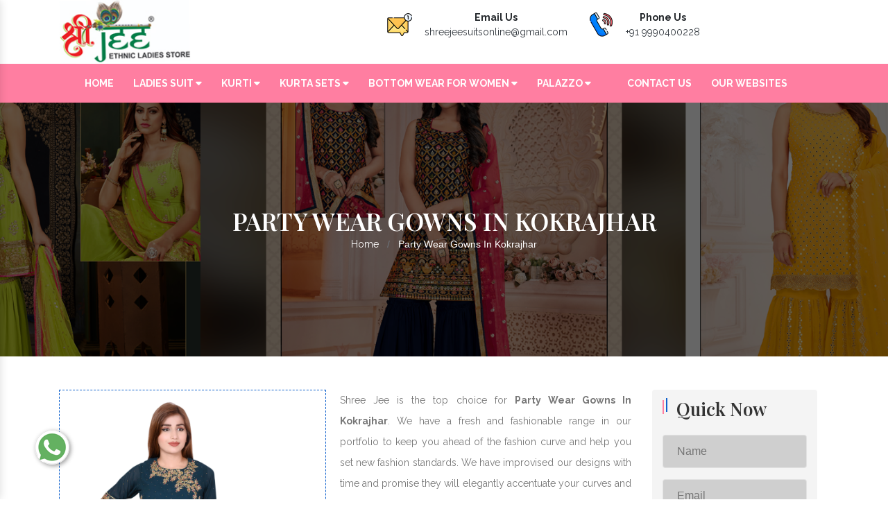

--- FILE ---
content_type: text/html; charset=UTF-8
request_url: https://www.shreejeesuits.co.in/kokrajhar/party-wear-gowns.html
body_size: 9608
content:
<!doctype html>
<html lang="en">
  <head>
  
    <meta charset="utf-8">
    <meta name="viewport"
      content="width=device-width, initial-scale=1, shrink-to-fit=no">

    <title>Party Wear Gowns In Kokrajhar, Kokrajhar Manufacturers</title>
    <meta name="description"
      content="Buy Party Wear Gowns In Kokrajhar From leading Ladies Party Wear Gowns Manufacturers In Kokrajhar, Suppliers Exporters - Shree Jee">
    <meta name="keywords"
      content="Buy Party Wear Gowns In Kokrajhar, Party Wear Gowns Manufacturers In Kokrajhar, Ladies Party Wear Gowns Suppliers In Kokrajhar, Women Party Wear Gowns In Kokrajhar">
    <meta name="author" content="Shree Jee">
  
    <meta name="distribution" content="global">
    <meta name="language" content="English">
    <meta name="rating" content="general">
    <meta name="ROBOTS" content="index, follow">
    <meta name="revisit-after" content="Daily">
    <meta name="googlebot" content="index, follow">
    <meta name="bingbot" content="index, follow">
  
    <link rel="stylesheet" href="https://www.shreejeesuits.co.in/public/abc/webroot/css/bootstrap.min.css">
    <link rel="stylesheet" href="https://www.shreejeesuits.co.in/public/abc/webroot/style.css">
    <link rel="stylesheet" href="https://www.shreejeesuits.co.in/public/abc/webroot/css/all.min.css">
    <link rel="stylesheet" href="https://www.shreejeesuits.co.in/public/abc/webroot/css/owl.carousel.css">
    <link rel="stylesheet" href="https://www.shreejeesuits.co.in/public/abc/webroot/css/font-awesome.min.css">
    <link rel="stylesheet" href="https://www.shreejeesuits.co.in/public/abc/webroot/css/jquery.fancybox.min.css">
    <link rel="stylesheet" href="https://www.shreejeesuits.co.in/public/abc/webroot/css/ma5-menu.min.css">
    <link rel="stylesheet" href="https://www.shreejeesuits.co.in/public/abc/webroot/css/responsive.css">
    <link rel="stylesheet" href="https://www.shreejeesuits.co.in/public/abc/webroot/css/ResponsiveAccordianMenu.css">
    <link rel="stylesheet" href="https://webclickindia.in/smtp/css/mail.css">

    <link rel="stylesheet"
      href="https://cdnjs.cloudflare.com/ajax/libs/font-awesome/6.1.1/css/all.min.css"
      integrity="sha512-KfkfwYDsLkIlwQp6LFnl8zNdLGxu9YAA1QvwINks4PhcElQSvqcyVLLD9aMhXd13uQjoXtEKNosOWaZqXgel0g=="
      crossorigin="anonymous" referrerpolicy="no-referrer" />
    <link rel="shortcut icon" type="image/x-icon" href="https://www.shreejeesuits.co.in/public/abc/webroot/img/favicon.ico">
    <!-- Global site tag (gtag.js) - Google Analytics -->
    <script async
      src="https://www.googletagmanager.com/gtag/js?id=G-JJ603MKSJ3"></script>
    <script>
window.dataLayer = window.dataLayer || [];
function gtag(){dataLayer.push(arguments);}
gtag('js', new Date());
gtag('config', 'G-JJ603MKSJ3');
</script>
  </head>
  <body>
    <main> <section class="sticky">
        <div class="container">
          <div class="row">
            <div
              class="col-xl-3 col-lg-3 col-md-3 col-sm-12 col-xs-12 logo-side">
              <a href="https://www.shreejeesuits.co.in/"><img src="https://www.shreejeesuits.co.in/public/abc/webroot/img/shree-jee-logo.jpg" class="w-75" alt title></a>
            </div>
            <div
              class="col-xl-9 col-lg-9 col-md-9 col-sm-12 col-xs-12 top-header">

              <ul>
                <li class="list-inline-item mr-4">
                  <div class="media">
                    <img class="mr-3" src="https://www.shreejeesuits.co.in/public/abc/webroot/img/mail-us.png" alt title>
                    <div class="media-body">
                      <span class="mt-0 d-block  font-weight-bold">Email
                        Us</span>
                      <a href="mailto:shreejeesuitsonline@gmail.com"
                        class="text-dark">shreejeesuitsonline@gmail.com</a>
                    </div>
                  </div>
                </li>

                <li class="list-inline-item">
                  <div class="media">
                    <img class="mr-3" src="https://www.shreejeesuits.co.in/public/abc/webroot/img/call-us.png" alt title>
                    <div class="media-body">
                      <span class="mt-0 d-block font-weight-bold">Phone
                        Us</span>
                      <a href="tel:+91 9990400228" class="text-dark hk-hide">+91
                        9990400228</a>
                    </div>
                  </div>
                </li>
              </ul>
            </div>
          </div>
        </div>
      </section>
      <!-- Header -->
     <header class="header header-wide-topbar header-sticky py-3">
        <div class="header-bottom">
          <div class="container wide">
            <div class="header-bottom-container">
              <div class="header-bottom-navigation">
                <div class="site-main-nav d-none d-lg-block">
                  <nav class="site-nav center-menu">
                    <ul>
                      <li class="menu-item-has-children mr-4"><a
                          href="https://www.shreejeesuits.co.in/"
                          title="Home">Home</a></li>
                      <li class="menu-item-has-children mr-4 "> <a
                          href="https://www.shreejeesuits.co.in/kokrajhar/ladies-suit.html"> Ladies Suit
                          <i class="fas fa-sort-down"></i>
                        </a>
                        <ul class="sub-menu single-column-menu single-column-has-children height_scroll">
                                                                                                                                                      <li><a href="https://www.shreejeesuits.co.in/kokrajhar/unstitched-ladies-suit.html"> <i class="fas fa-caret-right"></i> Unstitched Ladies Suit</a></li>
                                                                                                                          <li><a href="https://www.shreejeesuits.co.in/kokrajhar/anarkali-suit.html"> <i class="fas fa-caret-right"></i> Anarkali Suit</a></li>
                                                                                                                          <li><a href="https://www.shreejeesuits.co.in/kokrajhar/cotton-salwar-suit.html"> <i class="fas fa-caret-right"></i> Cotton Salwar Suit</a></li>
                                                                                                                          <li><a href="https://www.shreejeesuits.co.in/kokrajhar/chanderi-salwar-suit.html"> <i class="fas fa-caret-right"></i> Chanderi Salwar Suit</a></li>
                                                                                                                          <li><a href="https://www.shreejeesuits.co.in/kokrajhar/muslin-salwar-suit.html"> <i class="fas fa-caret-right"></i> Muslin Salwar Suit</a></li>
                                                                                                                          <li><a href="https://www.shreejeesuits.co.in/kokrajhar/embroidered-salwar-suit.html"> <i class="fas fa-caret-right"></i> Embroidered Salwar Suit</a></li>
                                                                                                                                                                                    <li><a href="https://www.shreejeesuits.co.in/kokrajhar/handwork-salwar-suit.html"> <i class="fas fa-caret-right"></i> Handwork Salwar Suit</a></li>
                                                                                                                                                                                                                                              <li><a href="https://www.shreejeesuits.co.in/kokrajhar/flex-salwar-suit.html"> <i class="fas fa-caret-right"></i> Flex Salwar Suit</a></li>
                                                                                                                          <li><a href="https://www.shreejeesuits.co.in/kokrajhar/indigo-salwar-suit.html"> <i class="fas fa-caret-right"></i> Indigo Salwar Suit</a></li>
                                                                                                                          <li><a href="https://www.shreejeesuits.co.in/kokrajhar/dabu-print-salwar-suit.html"> <i class="fas fa-caret-right"></i> Dabu Print Salwar Suit</a></li>
                                                                                                                                                                                    <li><a href="https://www.shreejeesuits.co.in/kokrajhar/cambric-salwar-suit.html"> <i class="fas fa-caret-right"></i> Cambric Salwar Suit</a></li>
                                                                                                                                                                                                                                              <li><a href="https://www.shreejeesuits.co.in/kokrajhar/handloom-salwar-suit.html"> <i class="fas fa-caret-right"></i> Handloom Salwar Suit</a></li>
                                                                                                                                                                                                                                              <li><a href="https://www.shreejeesuits.co.in/kokrajhar/unstitched-churidar-material.html"> <i class="fas fa-caret-right"></i> Unstitched Churidar Material</a></li>
                                                                                                                                                                                    <li><a href="https://www.shreejeesuits.co.in/kokrajhar/ladies-dress-material.html"> <i class="fas fa-caret-right"></i> Ladies Dress Material</a></li>
                                                                                                                                                                                                                                              <li><a href="https://www.shreejeesuits.co.in/kokrajhar/suits-for-women.html"> <i class="fas fa-caret-right"></i> Suits For Women</a></li>
                                                                                                                          <li><a href="https://www.shreejeesuits.co.in/kokrajhar/salwar-suits-online.html"> <i class="fas fa-caret-right"></i> Salwar Suits Online</a></li>
                                                                                                                          <li><a href="https://www.shreejeesuits.co.in/kokrajhar/peplum-sharara-dupatta-set.html"> <i class="fas fa-caret-right"></i> Peplum Sharara Dupatta Set</a></li>
                                                                                                                          <li><a href="https://www.shreejeesuits.co.in/kokrajhar/indian-sets.html"> <i class="fas fa-caret-right"></i> Indian Sets</a></li>
                                                                                                                          <li><a href="https://www.shreejeesuits.co.in/kokrajhar/ethnic-wear-for-women.html"> <i class="fas fa-caret-right"></i> Ethnic Wear For Women</a></li>
                                                                                                                                                                                    <li><a href="https://www.shreejeesuits.co.in/kokrajhar/churidar-set.html"> <i class="fas fa-caret-right"></i> Churidar Set</a></li>
                                                                                                                                                                                                                                                                                                                                                                                                                                                                                                                                                                                                                                                                                                                                                                                                                                                                                                                                                                                                                                                                                                                                                                                                                                                                                                                                                                                                                                                                                                                                                                                                                                                                                                                                                                                                                                                                                                                                      <li><a href="https://www.shreejeesuits.co.in/kokrajhar/ladies-designer-gowns.html"> <i class="fas fa-caret-right"></i> Ladies Designer Gowns</a></li>
                                                                                                                                                                                                                                                                                                                                                                  <li><a href="https://www.shreejeesuits.co.in/kokrajhar/ladies-designer-lehenga.html"> <i class="fas fa-caret-right"></i> Ladies Designer Lehenga</a></li>
                                                                                                                                                                                    <li><a href="https://www.shreejeesuits.co.in/kokrajhar/ladies-designer-party-wear-gown.html"> <i class="fas fa-caret-right"></i> Ladies Designer Party Wear Gown</a></li>
                                                                                                                                                                                    <li><a href="https://www.shreejeesuits.co.in/kokrajhar/ladies-designer-sharara-suit.html"> <i class="fas fa-caret-right"></i> Ladies Designer Sharara Suit</a></li>
                                                                                                                          <li><a href="https://www.shreejeesuits.co.in/kokrajhar/ladies-designer-suit.html"> <i class="fas fa-caret-right"></i> Ladies Designer Suit</a></li>
                                                                                                                          <li><a href="https://www.shreejeesuits.co.in/kokrajhar/ladies-ethnic-suit.html"> <i class="fas fa-caret-right"></i> Ladies Ethnic Suit</a></li>
                                                                                                                                                                                    <li><a href="https://www.shreejeesuits.co.in/kokrajhar/plus-size-clothing.html"> <i class="fas fa-caret-right"></i> Plus Size Clothing</a></li>
                                                                                                                          <li><a href="https://www.shreejeesuits.co.in/kokrajhar/ladies-fancy-frocks.html"> <i class="fas fa-caret-right"></i> Ladies Fancy Frocks</a></li>
                                                                                                                          <li><a href="https://www.shreejeesuits.co.in/kokrajhar/ladies-frock-suit.html"> <i class="fas fa-caret-right"></i> Ladies Frock Suit</a></li>
                                                                                                                                                                                    <li><a href="https://www.shreejeesuits.co.in/kokrajhar/ladies-gown.html"> <i class="fas fa-caret-right"></i> Ladies Gown</a></li>
                                                                                                                          <li><a href="https://www.shreejeesuits.co.in/kokrajhar/ladies-gown-dress.html"> <i class="fas fa-caret-right"></i> Ladies Gown Dress</a></li>
                                                                                                                          <li><a href="https://www.shreejeesuits.co.in/kokrajhar/ladies-gown-suit.html"> <i class="fas fa-caret-right"></i> Ladies Gown Suit</a></li>
                                                                                                                          <li><a href="https://www.shreejeesuits.co.in/kokrajhar/ladies-lehenga-choli.html"> <i class="fas fa-caret-right"></i> Ladies Lehenga Choli</a></li>
                                                                                                                          <li><a href="https://www.shreejeesuits.co.in/kokrajhar/ladies-long-gown.html"> <i class="fas fa-caret-right"></i> Ladies long gown</a></li>
                                                                                                                          <li><a href="https://www.shreejeesuits.co.in/kokrajhar/ladies-palazzo-suit.html"> <i class="fas fa-caret-right"></i> Ladies Palazzo Suit</a></li>
                                                                                                                                                                                    <li><a href="https://www.shreejeesuits.co.in/kokrajhar/ladies-party-wear-gown.html"> <i class="fas fa-caret-right"></i> Ladies Party Wear Gown</a></li>
                                                                                                                          <li><a href="https://www.shreejeesuits.co.in/kokrajhar/ladies-peplum-top.html"> <i class="fas fa-caret-right"></i> Ladies Peplum Top</a></li>
                                                                                                                          <li><a href="https://www.shreejeesuits.co.in/kokrajhar/ladies-readymade-suit.html"> <i class="fas fa-caret-right"></i> Ladies Readymade Suit</a></li>
                                                                                                                          <li><a href="https://www.shreejeesuits.co.in/kokrajhar/ladies-sharara.html"> <i class="fas fa-caret-right"></i> Ladies Sharara</a></li>
                                                                                                                          <li><a href="https://www.shreejeesuits.co.in/kokrajhar/ladies-sharara-set.html"> <i class="fas fa-caret-right"></i> Ladies Sharara Set</a></li>
                                                                                                                          <li><a href="https://www.shreejeesuits.co.in/kokrajhar/ladies-sharara-suit.html"> <i class="fas fa-caret-right"></i> Ladies Sharara Suit</a></li>
                                                                                                                          <li><a href="https://www.shreejeesuits.co.in/kokrajhar/ladies-short-frocks.html"> <i class="fas fa-caret-right"></i> Ladies Short Frocks</a></li>
                                                                                                                          <li><a href="https://www.shreejeesuits.co.in/kokrajhar/ladies-straight-suit.html"> <i class="fas fa-caret-right"></i> Ladies Straight Suit</a></li>
                                                                                                                          <li><a href="https://www.shreejeesuits.co.in/kokrajhar/ladies-suit-gown.html"> <i class="fas fa-caret-right"></i> Ladies Suit Gown</a></li>
                                                                                                                          <li><a href="https://www.shreejeesuits.co.in/kokrajhar/bridal-lehenga.html"> <i class="fas fa-caret-right"></i> Bridal Lehenga</a></li>
                                                                                                                          <li><a href="https://www.shreejeesuits.co.in/kokrajhar/chaniya-choli.html"> <i class="fas fa-caret-right"></i> Chaniya Choli</a></li>
                                                                                                                          <li><a href="https://www.shreejeesuits.co.in/kokrajhar/churidar-suits.html"> <i class="fas fa-caret-right"></i> Churidar Suits</a></li>
                                                                                                                          <li><a href="https://www.shreejeesuits.co.in/kokrajhar/crop-top.html"> <i class="fas fa-caret-right"></i> Crop top</a></li>
                                                                                                                          <li><a href="https://www.shreejeesuits.co.in/kokrajhar/crop-tops.html"> <i class="fas fa-caret-right"></i> Crop Tops</a></li>
                                                                                                                          <li><a href="https://www.shreejeesuits.co.in/kokrajhar/designer-anarkali-suit.html"> <i class="fas fa-caret-right"></i> Designer Anarkali Suit</a></li>
                                                                                                                          <li><a href="https://www.shreejeesuits.co.in/kokrajhar/designer-bridal-lahnga.html"> <i class="fas fa-caret-right"></i> Designer Bridal Lahnga</a></li>
                                                                                                                          <li><a href="https://www.shreejeesuits.co.in/kokrajhar/designer-brocket-lahnga.html"> <i class="fas fa-caret-right"></i> Designer Brocket Lahnga</a></li>
                                                                                                                          <li><a href="https://www.shreejeesuits.co.in/kokrajhar/designer-lehenga-choli.html"> <i class="fas fa-caret-right"></i> Designer Lehenga Choli</a></li>
                                                                                                                          <li><a href="https://www.shreejeesuits.co.in/kokrajhar/designer-sharara.html"> <i class="fas fa-caret-right"></i> Designer Sharara</a></li>
                                                                                                                          <li><a href="https://www.shreejeesuits.co.in/kokrajhar/floor-length-ladies-suit.html"> <i class="fas fa-caret-right"></i> Floor Length Ladies Suit</a></li>
                                                                                                                          <li><a href="https://www.shreejeesuits.co.in/kokrajhar/girls-partywear-lehenga.html"> <i class="fas fa-caret-right"></i> Girls Partywear Lehenga</a></li>
                                                                                                                          <li><a href="https://www.shreejeesuits.co.in/kokrajhar/heavy-embroidered-anarkali-suit.html"> <i class="fas fa-caret-right"></i> Heavy Embroidered Anarkali Suit</a></li>
                                                                                                                          <li><a href="https://www.shreejeesuits.co.in/kokrajhar/lehenga-choli.html"> <i class="fas fa-caret-right"></i> Lehenga Choli</a></li>
                                                                                                                          <li><a href="https://www.shreejeesuits.co.in/kokrajhar/lehenga-koti.html"> <i class="fas fa-caret-right"></i> Lehenga Koti</a></li>
                                                                                                                          <li><a href="https://www.shreejeesuits.co.in/kokrajhar/lehengas-choli.html"> <i class="fas fa-caret-right"></i> Lehengas Choli</a></li>
                                                                                                                          <li><a href="https://www.shreejeesuits.co.in/kokrajhar/long-gown.html"> <i class="fas fa-caret-right"></i> Long Gown</a></li>
                                                                                                                          <li><a href="https://www.shreejeesuits.co.in/kokrajhar/long-gowns.html"> <i class="fas fa-caret-right"></i> Long Gowns</a></li>
                                                                                                                          <li><a href="https://www.shreejeesuits.co.in/kokrajhar/peplum-top-with-dhoti.html"> <i class="fas fa-caret-right"></i> Peplum Top With Dhoti</a></li>
                                                                                                                          <li><a href="https://www.shreejeesuits.co.in/kokrajhar/long-koti-lehanga.html"> <i class="fas fa-caret-right"></i> Long Koti Lehanga</a></li>
                                                                                                                          <li><a href="https://www.shreejeesuits.co.in/kokrajhar/plazo-suit.html"> <i class="fas fa-caret-right"></i> Plazo Suit</a></li>
                                                                                                                          <li><a href="https://www.shreejeesuits.co.in/kokrajhar/plazzo-set-cotton.html"> <i class="fas fa-caret-right"></i> Plazzo Set Cotton</a></li>
                                                                                                                          <li><a href="https://www.shreejeesuits.co.in/kokrajhar/long-length-dresses.html"> <i class="fas fa-caret-right"></i> Long Length Dresses</a></li>
                                                                                                                          <li><a href="https://www.shreejeesuits.co.in/kokrajhar/net-gown.html"> <i class="fas fa-caret-right"></i> Net Gown</a></li>
                                                                                                                          <li><a href="https://www.shreejeesuits.co.in/kokrajhar/salwar-suit.html"> <i class="fas fa-caret-right"></i> Salwar Suit</a></li>
                                                                                                                          <li><a href="https://www.shreejeesuits.co.in/kokrajhar/palazzo-suit.html"> <i class="fas fa-caret-right"></i> Palazzo Suit</a></li>
                                                                                                                          <li><a href="https://www.shreejeesuits.co.in/kokrajhar/sharara-suits.html"> <i class="fas fa-caret-right"></i> Sharara Suits</a></li>
                                                                                                                          <li><a href="https://www.shreejeesuits.co.in/kokrajhar/party-gowns.html"> <i class="fas fa-caret-right"></i> Party Gowns</a></li>
                                                                                                                          <li><a href="https://www.shreejeesuits.co.in/kokrajhar/party-wear-gowns.html"> <i class="fas fa-caret-right"></i> Party Wear Gowns</a></li>
                                                                                                                          <li><a href="https://www.shreejeesuits.co.in/kokrajhar/party-wear-lehenga-choli.html"> <i class="fas fa-caret-right"></i> Party Wear Lehenga Choli</a></li>
                                                                                                                          <li><a href="https://www.shreejeesuits.co.in/kokrajhar/short-peplum-suit.html"> <i class="fas fa-caret-right"></i> Short Peplum Suit</a></li>
                                                                                                                          <li><a href="https://www.shreejeesuits.co.in/kokrajhar/peplum-dress.html"> <i class="fas fa-caret-right"></i> Peplum Dress</a></li>
                                                                                                                                                                                    <li><a href="https://www.shreejeesuits.co.in/kokrajhar/peplum-dress-with-sharara.html"> <i class="fas fa-caret-right"></i> Peplum Dress With Sharara</a></li>
                                                                                                                          <li><a href="https://www.shreejeesuits.co.in/kokrajhar/peplum-suit.html"> <i class="fas fa-caret-right"></i> Peplum Suit</a></li>
                                                                                                                          <li><a href="https://www.shreejeesuits.co.in/kokrajhar/straight-palazzo-suit.html"> <i class="fas fa-caret-right"></i> Straight Palazzo Suit</a></li>
                                                                                                                          <li><a href="https://www.shreejeesuits.co.in/kokrajhar/peplum-dresses.html"> <i class="fas fa-caret-right"></i> Peplum Dresses</a></li>
                                                                                                                          <li><a href="https://www.shreejeesuits.co.in/kokrajhar/straight-suit.html"> <i class="fas fa-caret-right"></i> Straight Suit</a></li>
                                                                                                                          <li><a href="https://www.shreejeesuits.co.in/kokrajhar/straight-suits.html"> <i class="fas fa-caret-right"></i> Straight Suits</a></li>
                                                          
                        </ul>
                      </li>
                      <li class="menu-item-has-children mr-4 "> <a
                          href="https://www.shreejeesuits.co.in/kokrajhar/kurti.html"> Kurti
                          <i class="fas fa-sort-down"></i>
                        </a>
                         <ul class="sub-menu single-column-menu single-column-has-children height_scroll">
                                                                                                                                                                                                                                                                                                                                                                                                                                                                                                                                                                                                                                      <li><a href="https://www.shreejeesuits.co.in/kokrajhar/kurti-pant-set.html"> <i class="fas fa-caret-right"></i> Kurti Pant Set</a></li>
                                                                                                                          <li><a href="https://www.shreejeesuits.co.in/kokrajhar/kurti-palazzo-set.html"> <i class="fas fa-caret-right"></i> Kurti Palazzo Set</a></li>
                                                                                                                                                                                                                                                                                                        <li><a href="https://www.shreejeesuits.co.in/kokrajhar/kurti-skirt-set.html"> <i class="fas fa-caret-right"></i> Kurti Skirt Set</a></li>
                                                                                                                                                                                    <li><a href="https://www.shreejeesuits.co.in/kokrajhar/kurti-sharara-set.html"> <i class="fas fa-caret-right"></i> Kurti Sharara Set</a></li>
                                                                                                                          <li><a href="https://www.shreejeesuits.co.in/kokrajhar/muslin-kurti.html"> <i class="fas fa-caret-right"></i> Muslin Kurti</a></li>
                                                                                                                                                                                    <li><a href="https://www.shreejeesuits.co.in/kokrajhar/embroidered-kurti.html"> <i class="fas fa-caret-right"></i> Embroidered Kurti</a></li>
                                                                                                                          <li><a href="https://www.shreejeesuits.co.in/kokrajhar/rayon-kurti.html"> <i class="fas fa-caret-right"></i> Rayon Kurti</a></li>
                                                                                                                                                                                    <li><a href="https://www.shreejeesuits.co.in/kokrajhar/chanderi-kurti.html"> <i class="fas fa-caret-right"></i> Chanderi Kurti</a></li>
                                                                                                                                                                                    <li><a href="https://www.shreejeesuits.co.in/kokrajhar/block-print-kurti.html"> <i class="fas fa-caret-right"></i> Block Print Kurti</a></li>
                                                                                                                          <li><a href="https://www.shreejeesuits.co.in/kokrajhar/handwork-kurti.html"> <i class="fas fa-caret-right"></i> Handwork Kurti</a></li>
                                                                                                                                                                                                                                                                                                                                                                                                                            <li><a href="https://www.shreejeesuits.co.in/kokrajhar/long-kurti.html"> <i class="fas fa-caret-right"></i> Long Kurti</a></li>
                                                                                                                                                                                    <li><a href="https://www.shreejeesuits.co.in/kokrajhar/cotton-kurti.html"> <i class="fas fa-caret-right"></i> Cotton Kurti</a></li>
                                                                                                                          <li><a href="https://www.shreejeesuits.co.in/kokrajhar/black-kurti.html"> <i class="fas fa-caret-right"></i> Black Kurti</a></li>
                                                                                                                                                                                    <li><a href="https://www.shreejeesuits.co.in/kokrajhar/silk-kurti.html"> <i class="fas fa-caret-right"></i> Silk Kurti</a></li>
                                                                                                                                                                                    <li><a href="https://www.shreejeesuits.co.in/kokrajhar/red-kurti.html"> <i class="fas fa-caret-right"></i> Red Kurti</a></li>
                                                                                                                                                                                                                                                                                                        <li><a href="https://www.shreejeesuits.co.in/kokrajhar/pure-muslin-kurti-pant-dupatta.html"> <i class="fas fa-caret-right"></i> Pure Muslin Kurti Pant Dupatta   </a></li>
                                                                                                                          <li><a href="https://www.shreejeesuits.co.in/kokrajhar/anarkali-pant-dupatta-set.html"> <i class="fas fa-caret-right"></i> Anarkali Pant Dupatta Set </a></li>
                                                                                                                          <li><a href="https://www.shreejeesuits.co.in/kokrajhar/kurti-with-jacket.html"> <i class="fas fa-caret-right"></i> Kurti With Jacket  </a></li>
                                                                                                                                                                                                                                                                                                                                                                                                                                                                                                                                                                                                                                                                                                                                                                                                                                                                                                                                                                                                                                                                                                                                                                                                                                                                                                                                                                                                                                                                                                                                                                                                                                                                                                                                                                                                                                                                                                                                                                                                                                                                                                                                                                                                                                                                                                                                                                                                                                                                                                                                                                                                                                                                                                                                                                                                                                                                                                                                                                                                                                                                                                                                                                                                                                                                                                                                                                                                                                                                                                                                                                                                                                                                                                                                                                                                                                                                                                                                                                                                                                                                                                                                                                                                                                                                                                                                                                                                                                                                                                                                                                                                                                                                                                                                                                                                                                                                                                                                                                                                                                                                                                                                        <li><a href="https://www.shreejeesuits.co.in/kokrajhar/straight-long-suits.html"> <i class="fas fa-caret-right"></i> Straight Long Suits</a></li>
                                                                                                                                                                                                                                                                                                                                                                                                                      
                        </ul>
                      </li>
                      
                      <li class="menu-item-has-children mr-4 "> <a
                          href="https://www.shreejeesuits.co.in/kokrajhar/kurta-sets.html"> Kurta Sets
                          <i class="fas fa-sort-down"></i>
                        </a>
                        <ul class="sub-menu single-column-menu single-column-has-children height_scroll">
                                                                                                                                                                                                                                                                                                                                                                                                                                                                                                                                                                                                                                                                                                                                                                                                                                                                                                                                                                                                                                                                                                                                                                                                                                                                                                                                                                                                                                                                                                                                                                                                                                                                                                                                                                                                                                                                                                                                                                                                                                                                                                                                                                                                                                                                                                                              <li><a href="https://www.shreejeesuits.co.in/kokrajhar/designer-kurta.html"> <i class="fas fa-caret-right"></i> Designer Kurta</a></li>
                                                                                                                                                                                    <li><a href="https://www.shreejeesuits.co.in/kokrajhar/handblock-kurta.html"> <i class="fas fa-caret-right"></i> Handblock Kurta</a></li>
                                                                                                                          <li><a href="https://www.shreejeesuits.co.in/kokrajhar/muslin-kurta-sets.html"> <i class="fas fa-caret-right"></i> Muslin Kurta Sets</a></li>
                                                                                                                          <li><a href="https://www.shreejeesuits.co.in/kokrajhar/ikat-kurta.html"> <i class="fas fa-caret-right"></i> Ikat Kurta</a></li>
                                                                                                                                                                                                                                                                                                        <li><a href="https://www.shreejeesuits.co.in/kokrajhar/pintucks-kurta.html"> <i class="fas fa-caret-right"></i> Pintucks Kurta</a></li>
                                                                                                                                                                                    <li><a href="https://www.shreejeesuits.co.in/kokrajhar/chikankari-kurta.html"> <i class="fas fa-caret-right"></i> Chikankari Kurta</a></li>
                                                                                                                                                                                    <li><a href="https://www.shreejeesuits.co.in/kokrajhar/modal-kurta.html"> <i class="fas fa-caret-right"></i> Modal Kurta</a></li>
                                                                                                                                                                                                                                              <li><a href="https://www.shreejeesuits.co.in/kokrajhar/long-kurta.html"> <i class="fas fa-caret-right"></i> Long Kurta</a></li>
                                                                                                                                                                                                                                              <li><a href="https://www.shreejeesuits.co.in/kokrajhar/knee-length-kurta.html"> <i class="fas fa-caret-right"></i> Knee Length Kurta</a></li>
                                                                                                                          <li><a href="https://www.shreejeesuits.co.in/kokrajhar/khadi-kurta.html"> <i class="fas fa-caret-right"></i> Khadi Kurta</a></li>
                                                                                                                                                                                                                                              <li><a href="https://www.shreejeesuits.co.in/kokrajhar/cotton-printed-kurta-set.html"> <i class="fas fa-caret-right"></i> Cotton Printed Kurta Set</a></li>
                                                                                                                                                                                    <li><a href="https://www.shreejeesuits.co.in/kokrajhar/kurta-set-with-dupatta.html"> <i class="fas fa-caret-right"></i> Kurta Set With Dupatta</a></li>
                                                                                                                          <li><a href="https://www.shreejeesuits.co.in/kokrajhar/mulmul-kurta.html"> <i class="fas fa-caret-right"></i> Mulmul Kurta</a></li>
                                                                                                                                                                                                                                              <li><a href="https://www.shreejeesuits.co.in/kokrajhar/bagru-kurta.html"> <i class="fas fa-caret-right"></i> Bagru Kurta</a></li>
                                                                                                                          <li><a href="https://www.shreejeesuits.co.in/kokrajhar/handloom-kurta.html"> <i class="fas fa-caret-right"></i> Handloom Kurta</a></li>
                                                                                                                                                                                                                                              <li><a href="https://www.shreejeesuits.co.in/kokrajhar/indigo-kurta.html"> <i class="fas fa-caret-right"></i> Indigo Kurta</a></li>
                                                                                                                                                                                    <li><a href="https://www.shreejeesuits.co.in/kokrajhar/flex-kurta-sets.html"> <i class="fas fa-caret-right"></i> Flex Kurta Sets</a></li>
                                                                                                                                                                                                                                                                                                        <li><a href="https://www.shreejeesuits.co.in/kokrajhar/linen-kurta-sets.html"> <i class="fas fa-caret-right"></i> Linen Kurta Sets</a></li>
                                                                                                                                                                                                                                                                                                        <li><a href="https://www.shreejeesuits.co.in/kokrajhar/traditional-kurta-sets.html"> <i class="fas fa-caret-right"></i> Traditional Kurta Sets</a></li>
                                                                                                                                                                                                                                                                                                                                                                                                                                                                                      <li><a href="https://www.shreejeesuits.co.in/kokrajhar/handwork-kurta.html"> <i class="fas fa-caret-right"></i> HandWork Kurta</a></li>
                                                                                                                                                                                                                                                                                                                                                                                                                                                                                                                                                                                                                                                                                                                                                                                                                                                                                                                                                                                                                                                                                                                                                                                                                                                                                                                                                                                                                                                                                                                                                                                                                                                                                                                                                                                                                                                                                                                                                                                                                                                                                                                                                                                                                                                                                                                                                                                                                                                                                                                                                                                                                                                                                                                                                                                                                                                                                                                                                                                  </ul>
                      </li>
                      
                      <li class="menu-item-has-children mr-4 "> <a
                          href="https://www.shreejeesuits.co.in/kokrajhar/bottom-wear-for-women.html"> Bottom Wear For
                          Women
                          <i class="fas fa-sort-down"></i>
                        </a>
                        <ul class="sub-menu single-column-menu single-column-has-children height_scroll">
                                                                                                                                                                                                                                                                                                                                                                                                                                                                                                                                                                                                                                                                                                                                                                                                                                                                                                                                                                                                                                                                                                                                                                                                                                                                                                                                                                                                                                                                                                                                                                                                                                                                                                                                                                                                                                                                                                                                                                                                                                                                                                                                                                                                                                                                                                                                                                                                                                                                                                                                                                                                                                                                                                                                                                                                                                                                                                                                                                                            <li><a href="https://www.shreejeesuits.co.in/kokrajhar/ankle-length-pants.html"> <i class="fas fa-caret-right"></i> Ankle Length Pants</a></li>
                                                                                                                                                                                    <li><a href="https://www.shreejeesuits.co.in/kokrajhar/full-length-pant.html"> <i class="fas fa-caret-right"></i> Full Length Pant</a></li>
                                                                                                                          <li><a href="https://www.shreejeesuits.co.in/kokrajhar/stretchable-pants.html"> <i class="fas fa-caret-right"></i> Stretchable Pants	</a></li>
                                                                                                                                                                                    <li><a href="https://www.shreejeesuits.co.in/kokrajhar/printed-pants.html"> <i class="fas fa-caret-right"></i> Printed Pants</a></li>
                                                                                                                          <li><a href="https://www.shreejeesuits.co.in/kokrajhar/cotton-pants.html"> <i class="fas fa-caret-right"></i> Cotton Pants</a></li>
                                                                                                                                                                                                                                              <li><a href="https://www.shreejeesuits.co.in/kokrajhar/kaftan-pant-set.html"> <i class="fas fa-caret-right"></i> Kaftan Pant Set</a></li>
                                                                                                                          <li><a href="https://www.shreejeesuits.co.in/kokrajhar/jacket-pant-set.html"> <i class="fas fa-caret-right"></i> Jacket Pant Set</a></li>
                                                                                                                                                                                                                                                                                                                                                                                                                                                                                                                                                                                                                                                                                                                                                                                                                                                                                                                                                                                                                                                                                                                                                                                                                                                                                                                                                                                                                                                                                                                                                                                                                                                                                                                                                                                                                                                                                                                                                                                                                                                                                                                                                                                                                                                                                                                                                                                                                                                                                                                                                                                                                                                                                                                                                                                                                                                                                                                                                                                                                                                                                                                                                                                                                                                                                                                                                                                                                                                                                                                                                                                                                                                                                                                                                                                                                                                                                                                                                                                                                                                                                                                                                                                                                                                                                                                                                                                                                                                                                                                                                                                                                                                                          </ul>
                      </li>
                      
                      <li class="menu-item-has-children mr-4 "> <a
                          href="https://www.shreejeesuits.co.in/kokrajhar/palazzo.html"> Palazzo
                          <i class="fas fa-sort-down"></i>
                        </a>
                       <ul class="sub-menu single-column-menu single-column-has-children height_scroll">
                                                                                                                                                                                                                                                                                                                                                                                                                                                                                                                                                                                                                                                                                                                                                                                                                                                                                                                                                                                                                                                                                                                                                                                                                                                                                                                                                                                                                                                                                                                                                                                                                                                                                                                                                                                                                                                                                                                                                                                                                                                                                                                                                                                                                                                                                                                                                                                                                                                                                                                                                                                                                                                                                                                                                                                                                                                                                                                                                                                                                                                                                                                                                                                                                                                                                                                                                                                                                                                                                                                                                                                                                                                                                                                                                                                                                                                                                                                                                            <li><a href="https://www.shreejeesuits.co.in/kokrajhar/palazzo-kurta-set.html"> <i class="fas fa-caret-right"></i> Palazzo Kurta Set</a></li>
                                                                                                                                                                                                                                              <li><a href="https://www.shreejeesuits.co.in/kokrajhar/palazzo-pants.html"> <i class="fas fa-caret-right"></i> Palazzo Pants</a></li>
                                                                                                                                                                                                                                                                                                                                                                                                                                                                                                                                                                                                                                                                                                                                                                                                                                                                                                                                                                                                                                                                                                                                                                                                                                                                                                                                                                                                                                                                                                                                                                                                                                                                                                                                                                                                                                                                                                                                                                                                                                                                                                                                                                                                                                                                                                                                                                                                                                                                                                                                                                                                                                                                                                                                                                                                                                                                                                                                                                                                                                                                                                                                                                                                                                                                                                                                                                                                                                                                                                                                                                                                                                                                                                                                                                                                                                                                                                                                                                                                                                                                                                                                </ul>
                      </li>
                      
                      <li class="menu-item-has-children mr-4">
                        <li class="menu-item-has-children mr-4"><a
                            href="https://www.shreejeesuits.co.in/contact-us.html" title="Contact Us">Contact
                            Us</a></li>
                        <li class="menu-item-has-children mr-4"><a
                            href="https://www.shreejeesuits.com/our-websites.html"
                            target="_blank" title="Our Websites">Our
                            Websites</a></li>
                      </ul>
                    </nav>
                  </div>
                </div>

                <nav class="navbar navbar-expand-md navbar-light mobile-menu">
                  <button class="ma5menu__toggle" type="button">
                    <span class="ma5menu__icon-toggle"></span> <span
                      class="ma5menu__sr-only">Menu</span>
                  </button>
                  <div style="display: none;">
                    <ul class="site-menu">
                      <li><a href="https://www.shreejeesuits.co.in/"
                          title="Home">Home</a></li>
                      <li><a target="_blank"
                          href="https://www.shreejeesuits.com/company-profile.html"
                          title="Company Profile">Company Profile</a></li>
                      <li><a href="https://www.shreejeesuits.co.in/kokrajhar/ladies-suit.html" title="Ladies Suit">Ladies
                          Suit</a>
                        <ul class="sub-menu single-column-menu single-column-has-children height_scroll">
                                                                                                                                                      <li><a href="https://www.shreejeesuits.co.in/kokrajhar/unstitched-ladies-suit.html"> <i class="fas fa-caret-right"></i> Unstitched Ladies Suit</a></li>
                                                                                                                          <li><a href="https://www.shreejeesuits.co.in/kokrajhar/anarkali-suit.html"> <i class="fas fa-caret-right"></i> Anarkali Suit</a></li>
                                                                                                                          <li><a href="https://www.shreejeesuits.co.in/kokrajhar/cotton-salwar-suit.html"> <i class="fas fa-caret-right"></i> Cotton Salwar Suit</a></li>
                                                                                                                          <li><a href="https://www.shreejeesuits.co.in/kokrajhar/chanderi-salwar-suit.html"> <i class="fas fa-caret-right"></i> Chanderi Salwar Suit</a></li>
                                                                                                                          <li><a href="https://www.shreejeesuits.co.in/kokrajhar/muslin-salwar-suit.html"> <i class="fas fa-caret-right"></i> Muslin Salwar Suit</a></li>
                                                                                                                          <li><a href="https://www.shreejeesuits.co.in/kokrajhar/embroidered-salwar-suit.html"> <i class="fas fa-caret-right"></i> Embroidered Salwar Suit</a></li>
                                                                                                                                                                                    <li><a href="https://www.shreejeesuits.co.in/kokrajhar/handwork-salwar-suit.html"> <i class="fas fa-caret-right"></i> Handwork Salwar Suit</a></li>
                                                                                                                                                                                                                                              <li><a href="https://www.shreejeesuits.co.in/kokrajhar/flex-salwar-suit.html"> <i class="fas fa-caret-right"></i> Flex Salwar Suit</a></li>
                                                                                                                          <li><a href="https://www.shreejeesuits.co.in/kokrajhar/indigo-salwar-suit.html"> <i class="fas fa-caret-right"></i> Indigo Salwar Suit</a></li>
                                                                                                                          <li><a href="https://www.shreejeesuits.co.in/kokrajhar/dabu-print-salwar-suit.html"> <i class="fas fa-caret-right"></i> Dabu Print Salwar Suit</a></li>
                                                                                                                                                                                    <li><a href="https://www.shreejeesuits.co.in/kokrajhar/cambric-salwar-suit.html"> <i class="fas fa-caret-right"></i> Cambric Salwar Suit</a></li>
                                                                                                                                                                                                                                              <li><a href="https://www.shreejeesuits.co.in/kokrajhar/handloom-salwar-suit.html"> <i class="fas fa-caret-right"></i> Handloom Salwar Suit</a></li>
                                                                                                                                                                                                                                              <li><a href="https://www.shreejeesuits.co.in/kokrajhar/unstitched-churidar-material.html"> <i class="fas fa-caret-right"></i> Unstitched Churidar Material</a></li>
                                                                                                                                                                                    <li><a href="https://www.shreejeesuits.co.in/kokrajhar/ladies-dress-material.html"> <i class="fas fa-caret-right"></i> Ladies Dress Material</a></li>
                                                                                                                                                                                                                                              <li><a href="https://www.shreejeesuits.co.in/kokrajhar/suits-for-women.html"> <i class="fas fa-caret-right"></i> Suits For Women</a></li>
                                                                                                                          <li><a href="https://www.shreejeesuits.co.in/kokrajhar/salwar-suits-online.html"> <i class="fas fa-caret-right"></i> Salwar Suits Online</a></li>
                                                                                                                          <li><a href="https://www.shreejeesuits.co.in/kokrajhar/peplum-sharara-dupatta-set.html"> <i class="fas fa-caret-right"></i> Peplum Sharara Dupatta Set</a></li>
                                                                                                                          <li><a href="https://www.shreejeesuits.co.in/kokrajhar/indian-sets.html"> <i class="fas fa-caret-right"></i> Indian Sets</a></li>
                                                                                                                          <li><a href="https://www.shreejeesuits.co.in/kokrajhar/ethnic-wear-for-women.html"> <i class="fas fa-caret-right"></i> Ethnic Wear For Women</a></li>
                                                                                                                                                                                    <li><a href="https://www.shreejeesuits.co.in/kokrajhar/churidar-set.html"> <i class="fas fa-caret-right"></i> Churidar Set</a></li>
                                                                                                                                                                                                                                                                                                                                                                                                                                                                                                                                                                                                                                                                                                                                                                                                                                                                                                                                                                                                                                                                                                                                                                                                                                                                                                                                                                                                                                                                                                                                                                                                                                                                                                                                                                                                                                                                                                                                      <li><a href="https://www.shreejeesuits.co.in/kokrajhar/ladies-designer-gowns.html"> <i class="fas fa-caret-right"></i> Ladies Designer Gowns</a></li>
                                                                                                                                                                                                                                                                                                                                                                  <li><a href="https://www.shreejeesuits.co.in/kokrajhar/ladies-designer-lehenga.html"> <i class="fas fa-caret-right"></i> Ladies Designer Lehenga</a></li>
                                                                                                                                                                                    <li><a href="https://www.shreejeesuits.co.in/kokrajhar/ladies-designer-party-wear-gown.html"> <i class="fas fa-caret-right"></i> Ladies Designer Party Wear Gown</a></li>
                                                                                                                                                                                    <li><a href="https://www.shreejeesuits.co.in/kokrajhar/ladies-designer-sharara-suit.html"> <i class="fas fa-caret-right"></i> Ladies Designer Sharara Suit</a></li>
                                                                                                                          <li><a href="https://www.shreejeesuits.co.in/kokrajhar/ladies-designer-suit.html"> <i class="fas fa-caret-right"></i> Ladies Designer Suit</a></li>
                                                                                                                          <li><a href="https://www.shreejeesuits.co.in/kokrajhar/ladies-ethnic-suit.html"> <i class="fas fa-caret-right"></i> Ladies Ethnic Suit</a></li>
                                                                                                                                                                                    <li><a href="https://www.shreejeesuits.co.in/kokrajhar/plus-size-clothing.html"> <i class="fas fa-caret-right"></i> Plus Size Clothing</a></li>
                                                                                                                          <li><a href="https://www.shreejeesuits.co.in/kokrajhar/ladies-fancy-frocks.html"> <i class="fas fa-caret-right"></i> Ladies Fancy Frocks</a></li>
                                                                                                                          <li><a href="https://www.shreejeesuits.co.in/kokrajhar/ladies-frock-suit.html"> <i class="fas fa-caret-right"></i> Ladies Frock Suit</a></li>
                                                                                                                                                                                    <li><a href="https://www.shreejeesuits.co.in/kokrajhar/ladies-gown.html"> <i class="fas fa-caret-right"></i> Ladies Gown</a></li>
                                                                                                                          <li><a href="https://www.shreejeesuits.co.in/kokrajhar/ladies-gown-dress.html"> <i class="fas fa-caret-right"></i> Ladies Gown Dress</a></li>
                                                                                                                          <li><a href="https://www.shreejeesuits.co.in/kokrajhar/ladies-gown-suit.html"> <i class="fas fa-caret-right"></i> Ladies Gown Suit</a></li>
                                                                                                                          <li><a href="https://www.shreejeesuits.co.in/kokrajhar/ladies-lehenga-choli.html"> <i class="fas fa-caret-right"></i> Ladies Lehenga Choli</a></li>
                                                                                                                          <li><a href="https://www.shreejeesuits.co.in/kokrajhar/ladies-long-gown.html"> <i class="fas fa-caret-right"></i> Ladies long gown</a></li>
                                                                                                                          <li><a href="https://www.shreejeesuits.co.in/kokrajhar/ladies-palazzo-suit.html"> <i class="fas fa-caret-right"></i> Ladies Palazzo Suit</a></li>
                                                                                                                                                                                    <li><a href="https://www.shreejeesuits.co.in/kokrajhar/ladies-party-wear-gown.html"> <i class="fas fa-caret-right"></i> Ladies Party Wear Gown</a></li>
                                                                                                                          <li><a href="https://www.shreejeesuits.co.in/kokrajhar/ladies-peplum-top.html"> <i class="fas fa-caret-right"></i> Ladies Peplum Top</a></li>
                                                                                                                          <li><a href="https://www.shreejeesuits.co.in/kokrajhar/ladies-readymade-suit.html"> <i class="fas fa-caret-right"></i> Ladies Readymade Suit</a></li>
                                                                                                                          <li><a href="https://www.shreejeesuits.co.in/kokrajhar/ladies-sharara.html"> <i class="fas fa-caret-right"></i> Ladies Sharara</a></li>
                                                                                                                          <li><a href="https://www.shreejeesuits.co.in/kokrajhar/ladies-sharara-set.html"> <i class="fas fa-caret-right"></i> Ladies Sharara Set</a></li>
                                                                                                                          <li><a href="https://www.shreejeesuits.co.in/kokrajhar/ladies-sharara-suit.html"> <i class="fas fa-caret-right"></i> Ladies Sharara Suit</a></li>
                                                                                                                          <li><a href="https://www.shreejeesuits.co.in/kokrajhar/ladies-short-frocks.html"> <i class="fas fa-caret-right"></i> Ladies Short Frocks</a></li>
                                                                                                                          <li><a href="https://www.shreejeesuits.co.in/kokrajhar/ladies-straight-suit.html"> <i class="fas fa-caret-right"></i> Ladies Straight Suit</a></li>
                                                                                                                          <li><a href="https://www.shreejeesuits.co.in/kokrajhar/ladies-suit-gown.html"> <i class="fas fa-caret-right"></i> Ladies Suit Gown</a></li>
                                                                                                                          <li><a href="https://www.shreejeesuits.co.in/kokrajhar/bridal-lehenga.html"> <i class="fas fa-caret-right"></i> Bridal Lehenga</a></li>
                                                                                                                          <li><a href="https://www.shreejeesuits.co.in/kokrajhar/chaniya-choli.html"> <i class="fas fa-caret-right"></i> Chaniya Choli</a></li>
                                                                                                                          <li><a href="https://www.shreejeesuits.co.in/kokrajhar/churidar-suits.html"> <i class="fas fa-caret-right"></i> Churidar Suits</a></li>
                                                                                                                          <li><a href="https://www.shreejeesuits.co.in/kokrajhar/crop-top.html"> <i class="fas fa-caret-right"></i> Crop top</a></li>
                                                                                                                          <li><a href="https://www.shreejeesuits.co.in/kokrajhar/crop-tops.html"> <i class="fas fa-caret-right"></i> Crop Tops</a></li>
                                                                                                                          <li><a href="https://www.shreejeesuits.co.in/kokrajhar/designer-anarkali-suit.html"> <i class="fas fa-caret-right"></i> Designer Anarkali Suit</a></li>
                                                                                                                          <li><a href="https://www.shreejeesuits.co.in/kokrajhar/designer-bridal-lahnga.html"> <i class="fas fa-caret-right"></i> Designer Bridal Lahnga</a></li>
                                                                                                                          <li><a href="https://www.shreejeesuits.co.in/kokrajhar/designer-brocket-lahnga.html"> <i class="fas fa-caret-right"></i> Designer Brocket Lahnga</a></li>
                                                                                                                          <li><a href="https://www.shreejeesuits.co.in/kokrajhar/designer-lehenga-choli.html"> <i class="fas fa-caret-right"></i> Designer Lehenga Choli</a></li>
                                                                                                                          <li><a href="https://www.shreejeesuits.co.in/kokrajhar/designer-sharara.html"> <i class="fas fa-caret-right"></i> Designer Sharara</a></li>
                                                                                                                          <li><a href="https://www.shreejeesuits.co.in/kokrajhar/floor-length-ladies-suit.html"> <i class="fas fa-caret-right"></i> Floor Length Ladies Suit</a></li>
                                                                                                                          <li><a href="https://www.shreejeesuits.co.in/kokrajhar/girls-partywear-lehenga.html"> <i class="fas fa-caret-right"></i> Girls Partywear Lehenga</a></li>
                                                                                                                          <li><a href="https://www.shreejeesuits.co.in/kokrajhar/heavy-embroidered-anarkali-suit.html"> <i class="fas fa-caret-right"></i> Heavy Embroidered Anarkali Suit</a></li>
                                                                                                                          <li><a href="https://www.shreejeesuits.co.in/kokrajhar/lehenga-choli.html"> <i class="fas fa-caret-right"></i> Lehenga Choli</a></li>
                                                                                                                          <li><a href="https://www.shreejeesuits.co.in/kokrajhar/lehenga-koti.html"> <i class="fas fa-caret-right"></i> Lehenga Koti</a></li>
                                                                                                                          <li><a href="https://www.shreejeesuits.co.in/kokrajhar/lehengas-choli.html"> <i class="fas fa-caret-right"></i> Lehengas Choli</a></li>
                                                                                                                          <li><a href="https://www.shreejeesuits.co.in/kokrajhar/long-gown.html"> <i class="fas fa-caret-right"></i> Long Gown</a></li>
                                                                                                                          <li><a href="https://www.shreejeesuits.co.in/kokrajhar/long-gowns.html"> <i class="fas fa-caret-right"></i> Long Gowns</a></li>
                                                                                                                          <li><a href="https://www.shreejeesuits.co.in/kokrajhar/peplum-top-with-dhoti.html"> <i class="fas fa-caret-right"></i> Peplum Top With Dhoti</a></li>
                                                                                                                          <li><a href="https://www.shreejeesuits.co.in/kokrajhar/long-koti-lehanga.html"> <i class="fas fa-caret-right"></i> Long Koti Lehanga</a></li>
                                                                                                                          <li><a href="https://www.shreejeesuits.co.in/kokrajhar/plazo-suit.html"> <i class="fas fa-caret-right"></i> Plazo Suit</a></li>
                                                                                                                          <li><a href="https://www.shreejeesuits.co.in/kokrajhar/plazzo-set-cotton.html"> <i class="fas fa-caret-right"></i> Plazzo Set Cotton</a></li>
                                                                                                                          <li><a href="https://www.shreejeesuits.co.in/kokrajhar/long-length-dresses.html"> <i class="fas fa-caret-right"></i> Long Length Dresses</a></li>
                                                                                                                          <li><a href="https://www.shreejeesuits.co.in/kokrajhar/net-gown.html"> <i class="fas fa-caret-right"></i> Net Gown</a></li>
                                                                                                                          <li><a href="https://www.shreejeesuits.co.in/kokrajhar/salwar-suit.html"> <i class="fas fa-caret-right"></i> Salwar Suit</a></li>
                                                                                                                          <li><a href="https://www.shreejeesuits.co.in/kokrajhar/palazzo-suit.html"> <i class="fas fa-caret-right"></i> Palazzo Suit</a></li>
                                                                                                                          <li><a href="https://www.shreejeesuits.co.in/kokrajhar/sharara-suits.html"> <i class="fas fa-caret-right"></i> Sharara Suits</a></li>
                                                                                                                          <li><a href="https://www.shreejeesuits.co.in/kokrajhar/party-gowns.html"> <i class="fas fa-caret-right"></i> Party Gowns</a></li>
                                                                                                                          <li><a href="https://www.shreejeesuits.co.in/kokrajhar/party-wear-gowns.html"> <i class="fas fa-caret-right"></i> Party Wear Gowns</a></li>
                                                                                                                          <li><a href="https://www.shreejeesuits.co.in/kokrajhar/party-wear-lehenga-choli.html"> <i class="fas fa-caret-right"></i> Party Wear Lehenga Choli</a></li>
                                                                                                                          <li><a href="https://www.shreejeesuits.co.in/kokrajhar/short-peplum-suit.html"> <i class="fas fa-caret-right"></i> Short Peplum Suit</a></li>
                                                                                                                          <li><a href="https://www.shreejeesuits.co.in/kokrajhar/peplum-dress.html"> <i class="fas fa-caret-right"></i> Peplum Dress</a></li>
                                                                                                                                                                                    <li><a href="https://www.shreejeesuits.co.in/kokrajhar/peplum-dress-with-sharara.html"> <i class="fas fa-caret-right"></i> Peplum Dress With Sharara</a></li>
                                                                                                                          <li><a href="https://www.shreejeesuits.co.in/kokrajhar/peplum-suit.html"> <i class="fas fa-caret-right"></i> Peplum Suit</a></li>
                                                                                                                          <li><a href="https://www.shreejeesuits.co.in/kokrajhar/straight-palazzo-suit.html"> <i class="fas fa-caret-right"></i> Straight Palazzo Suit</a></li>
                                                                                                                          <li><a href="https://www.shreejeesuits.co.in/kokrajhar/peplum-dresses.html"> <i class="fas fa-caret-right"></i> Peplum Dresses</a></li>
                                                                                                                          <li><a href="https://www.shreejeesuits.co.in/kokrajhar/straight-suit.html"> <i class="fas fa-caret-right"></i> Straight Suit</a></li>
                                                                                                                          <li><a href="https://www.shreejeesuits.co.in/kokrajhar/straight-suits.html"> <i class="fas fa-caret-right"></i> Straight Suits</a></li>
                                                          
                        </ul>
                      </li>
                      <li><a href="https://www.shreejeesuits.co.in/kokrajhar/kurti.html" title="Kurti">Kurti</a>
                         <ul class="sub-menu single-column-menu single-column-has-children height_scroll">
                                                                                                                                                                                                                                                                                                                                                                                                                                                                                                                                                                                                                                      <li><a href="https://www.shreejeesuits.co.in/kokrajhar/kurti-pant-set.html"> <i class="fas fa-caret-right"></i> Kurti Pant Set</a></li>
                                                                                                                          <li><a href="https://www.shreejeesuits.co.in/kokrajhar/kurti-palazzo-set.html"> <i class="fas fa-caret-right"></i> Kurti Palazzo Set</a></li>
                                                                                                                                                                                                                                                                                                        <li><a href="https://www.shreejeesuits.co.in/kokrajhar/kurti-skirt-set.html"> <i class="fas fa-caret-right"></i> Kurti Skirt Set</a></li>
                                                                                                                                                                                    <li><a href="https://www.shreejeesuits.co.in/kokrajhar/kurti-sharara-set.html"> <i class="fas fa-caret-right"></i> Kurti Sharara Set</a></li>
                                                                                                                          <li><a href="https://www.shreejeesuits.co.in/kokrajhar/muslin-kurti.html"> <i class="fas fa-caret-right"></i> Muslin Kurti</a></li>
                                                                                                                                                                                    <li><a href="https://www.shreejeesuits.co.in/kokrajhar/embroidered-kurti.html"> <i class="fas fa-caret-right"></i> Embroidered Kurti</a></li>
                                                                                                                          <li><a href="https://www.shreejeesuits.co.in/kokrajhar/rayon-kurti.html"> <i class="fas fa-caret-right"></i> Rayon Kurti</a></li>
                                                                                                                                                                                    <li><a href="https://www.shreejeesuits.co.in/kokrajhar/chanderi-kurti.html"> <i class="fas fa-caret-right"></i> Chanderi Kurti</a></li>
                                                                                                                                                                                    <li><a href="https://www.shreejeesuits.co.in/kokrajhar/block-print-kurti.html"> <i class="fas fa-caret-right"></i> Block Print Kurti</a></li>
                                                                                                                          <li><a href="https://www.shreejeesuits.co.in/kokrajhar/handwork-kurti.html"> <i class="fas fa-caret-right"></i> Handwork Kurti</a></li>
                                                                                                                                                                                                                                                                                                                                                                                                                            <li><a href="https://www.shreejeesuits.co.in/kokrajhar/long-kurti.html"> <i class="fas fa-caret-right"></i> Long Kurti</a></li>
                                                                                                                                                                                    <li><a href="https://www.shreejeesuits.co.in/kokrajhar/cotton-kurti.html"> <i class="fas fa-caret-right"></i> Cotton Kurti</a></li>
                                                                                                                          <li><a href="https://www.shreejeesuits.co.in/kokrajhar/black-kurti.html"> <i class="fas fa-caret-right"></i> Black Kurti</a></li>
                                                                                                                                                                                    <li><a href="https://www.shreejeesuits.co.in/kokrajhar/silk-kurti.html"> <i class="fas fa-caret-right"></i> Silk Kurti</a></li>
                                                                                                                                                                                    <li><a href="https://www.shreejeesuits.co.in/kokrajhar/red-kurti.html"> <i class="fas fa-caret-right"></i> Red Kurti</a></li>
                                                                                                                                                                                                                                                                                                        <li><a href="https://www.shreejeesuits.co.in/kokrajhar/pure-muslin-kurti-pant-dupatta.html"> <i class="fas fa-caret-right"></i> Pure Muslin Kurti Pant Dupatta   </a></li>
                                                                                                                          <li><a href="https://www.shreejeesuits.co.in/kokrajhar/anarkali-pant-dupatta-set.html"> <i class="fas fa-caret-right"></i> Anarkali Pant Dupatta Set </a></li>
                                                                                                                          <li><a href="https://www.shreejeesuits.co.in/kokrajhar/kurti-with-jacket.html"> <i class="fas fa-caret-right"></i> Kurti With Jacket  </a></li>
                                                                                                                                                                                                                                                                                                                                                                                                                                                                                                                                                                                                                                                                                                                                                                                                                                                                                                                                                                                                                                                                                                                                                                                                                                                                                                                                                                                                                                                                                                                                                                                                                                                                                                                                                                                                                                                                                                                                                                                                                                                                                                                                                                                                                                                                                                                                                                                                                                                                                                                                                                                                                                                                                                                                                                                                                                                                                                                                                                                                                                                                                                                                                                                                                                                                                                                                                                                                                                                                                                                                                                                                                                                                                                                                                                                                                                                                                                                                                                                                                                                                                                                                                                                                                                                                                                                                                                                                                                                                                                                                                                                                                                                                                                                                                                                                                                                                                                                                                                                                                                                                                                                                        <li><a href="https://www.shreejeesuits.co.in/kokrajhar/straight-long-suits.html"> <i class="fas fa-caret-right"></i> Straight Long Suits</a></li>
                                                                                                                                                                                                                                                                                                                                                                                                                      
                        </ul>
                      </li>
                      <li><a href="https://www.shreejeesuits.co.in/kokrajhar/kurta-sets.html" title="Kurta Sets">Kurta
                          Sets</a>
                         <ul class="sub-menu single-column-menu single-column-has-children height_scroll">
                                                                                                                                                                                                                                                                                                                                                                                                                                                                                                                                                                                                                                                                                                                                                                                                                                                                                                                                                                                                                                                                                                                                                                                                                                                                                                                                                                                                                                                                                                                                                                                                                                                                                                                                                                                                                                                                                                                                                                                                                                                                                                                                                                                                                                                                                                                              <li><a href="https://www.shreejeesuits.co.in/kokrajhar/designer-kurta.html"> <i class="fas fa-caret-right"></i> Designer Kurta</a></li>
                                                                                                                                                                                    <li><a href="https://www.shreejeesuits.co.in/kokrajhar/handblock-kurta.html"> <i class="fas fa-caret-right"></i> Handblock Kurta</a></li>
                                                                                                                          <li><a href="https://www.shreejeesuits.co.in/kokrajhar/muslin-kurta-sets.html"> <i class="fas fa-caret-right"></i> Muslin Kurta Sets</a></li>
                                                                                                                          <li><a href="https://www.shreejeesuits.co.in/kokrajhar/ikat-kurta.html"> <i class="fas fa-caret-right"></i> Ikat Kurta</a></li>
                                                                                                                                                                                                                                                                                                        <li><a href="https://www.shreejeesuits.co.in/kokrajhar/pintucks-kurta.html"> <i class="fas fa-caret-right"></i> Pintucks Kurta</a></li>
                                                                                                                                                                                    <li><a href="https://www.shreejeesuits.co.in/kokrajhar/chikankari-kurta.html"> <i class="fas fa-caret-right"></i> Chikankari Kurta</a></li>
                                                                                                                                                                                    <li><a href="https://www.shreejeesuits.co.in/kokrajhar/modal-kurta.html"> <i class="fas fa-caret-right"></i> Modal Kurta</a></li>
                                                                                                                                                                                                                                              <li><a href="https://www.shreejeesuits.co.in/kokrajhar/long-kurta.html"> <i class="fas fa-caret-right"></i> Long Kurta</a></li>
                                                                                                                                                                                                                                              <li><a href="https://www.shreejeesuits.co.in/kokrajhar/knee-length-kurta.html"> <i class="fas fa-caret-right"></i> Knee Length Kurta</a></li>
                                                                                                                          <li><a href="https://www.shreejeesuits.co.in/kokrajhar/khadi-kurta.html"> <i class="fas fa-caret-right"></i> Khadi Kurta</a></li>
                                                                                                                                                                                                                                              <li><a href="https://www.shreejeesuits.co.in/kokrajhar/cotton-printed-kurta-set.html"> <i class="fas fa-caret-right"></i> Cotton Printed Kurta Set</a></li>
                                                                                                                                                                                    <li><a href="https://www.shreejeesuits.co.in/kokrajhar/kurta-set-with-dupatta.html"> <i class="fas fa-caret-right"></i> Kurta Set With Dupatta</a></li>
                                                                                                                          <li><a href="https://www.shreejeesuits.co.in/kokrajhar/mulmul-kurta.html"> <i class="fas fa-caret-right"></i> Mulmul Kurta</a></li>
                                                                                                                                                                                                                                              <li><a href="https://www.shreejeesuits.co.in/kokrajhar/bagru-kurta.html"> <i class="fas fa-caret-right"></i> Bagru Kurta</a></li>
                                                                                                                          <li><a href="https://www.shreejeesuits.co.in/kokrajhar/handloom-kurta.html"> <i class="fas fa-caret-right"></i> Handloom Kurta</a></li>
                                                                                                                                                                                                                                              <li><a href="https://www.shreejeesuits.co.in/kokrajhar/indigo-kurta.html"> <i class="fas fa-caret-right"></i> Indigo Kurta</a></li>
                                                                                                                                                                                    <li><a href="https://www.shreejeesuits.co.in/kokrajhar/flex-kurta-sets.html"> <i class="fas fa-caret-right"></i> Flex Kurta Sets</a></li>
                                                                                                                                                                                                                                                                                                        <li><a href="https://www.shreejeesuits.co.in/kokrajhar/linen-kurta-sets.html"> <i class="fas fa-caret-right"></i> Linen Kurta Sets</a></li>
                                                                                                                                                                                                                                                                                                        <li><a href="https://www.shreejeesuits.co.in/kokrajhar/traditional-kurta-sets.html"> <i class="fas fa-caret-right"></i> Traditional Kurta Sets</a></li>
                                                                                                                                                                                                                                                                                                                                                                                                                                                                                      <li><a href="https://www.shreejeesuits.co.in/kokrajhar/handwork-kurta.html"> <i class="fas fa-caret-right"></i> HandWork Kurta</a></li>
                                                                                                                                                                                                                                                                                                                                                                                                                                                                                                                                                                                                                                                                                                                                                                                                                                                                                                                                                                                                                                                                                                                                                                                                                                                                                                                                                                                                                                                                                                                                                                                                                                                                                                                                                                                                                                                                                                                                                                                                                                                                                                                                                                                                                                                                                                                                                                                                                                                                                                                                                                                                                                                                                                                                                                                                                                                                                                                                                                                  </ul>
                      </li>
                      <li><a href="https://www.shreejeesuits.co.in/kokrajhar/bottom-wear-for-women.html"
                          title="Bottom Wear For Women">Bottom Wear For
                          Women</a>
                        <ul class="sub-menu single-column-menu single-column-has-children height_scroll">
                                                                                                                                                                                                                                                                                                                                                                                                                                                                                                                                                                                                                                                                                                                                                                                                                                                                                                                                                                                                                                                                                                                                                                                                                                                                                                                                                                                                                                                                                                                                                                                                                                                                                                                                                                                                                                                                                                                                                                                                                                                                                                                                                                                                                                                                                                                                                                                                                                                                                                                                                                                                                                                                                                                                                                                                                                                                                                                                                                                            <li><a href="https://www.shreejeesuits.co.in/kokrajhar/ankle-length-pants.html"> <i class="fas fa-caret-right"></i> Ankle Length Pants</a></li>
                                                                                                                                                                                    <li><a href="https://www.shreejeesuits.co.in/kokrajhar/full-length-pant.html"> <i class="fas fa-caret-right"></i> Full Length Pant</a></li>
                                                                                                                          <li><a href="https://www.shreejeesuits.co.in/kokrajhar/stretchable-pants.html"> <i class="fas fa-caret-right"></i> Stretchable Pants	</a></li>
                                                                                                                                                                                    <li><a href="https://www.shreejeesuits.co.in/kokrajhar/printed-pants.html"> <i class="fas fa-caret-right"></i> Printed Pants</a></li>
                                                                                                                          <li><a href="https://www.shreejeesuits.co.in/kokrajhar/cotton-pants.html"> <i class="fas fa-caret-right"></i> Cotton Pants</a></li>
                                                                                                                                                                                                                                              <li><a href="https://www.shreejeesuits.co.in/kokrajhar/kaftan-pant-set.html"> <i class="fas fa-caret-right"></i> Kaftan Pant Set</a></li>
                                                                                                                          <li><a href="https://www.shreejeesuits.co.in/kokrajhar/jacket-pant-set.html"> <i class="fas fa-caret-right"></i> Jacket Pant Set</a></li>
                                                                                                                                                                                                                                                                                                                                                                                                                                                                                                                                                                                                                                                                                                                                                                                                                                                                                                                                                                                                                                                                                                                                                                                                                                                                                                                                                                                                                                                                                                                                                                                                                                                                                                                                                                                                                                                                                                                                                                                                                                                                                                                                                                                                                                                                                                                                                                                                                                                                                                                                                                                                                                                                                                                                                                                                                                                                                                                                                                                                                                                                                                                                                                                                                                                                                                                                                                                                                                                                                                                                                                                                                                                                                                                                                                                                                                                                                                                                                                                                                                                                                                                                                                                                                                                                                                                                                                                                                                                                                                                                                                                                                                                                          </ul>
                      </li>
                      <li><a href="https://www.shreejeesuits.co.in/kokrajhar/palazzo.html" title="Palazzo">Palazzo</a>
                         <ul class="sub-menu single-column-menu single-column-has-children height_scroll">
                                                                                                                                                                                                                                                                                                                                                                                                                                                                                                                                                                                                                                                                                                                                                                                                                                                                                                                                                                                                                                                                                                                                                                                                                                                                                                                                                                                                                                                                                                                                                                                                                                                                                                                                                                                                                                                                                                                                                                                                                                                                                                                                                                                                                                                                                                                                                                                                                                                                                                                                                                                                                                                                                                                                                                                                                                                                                                                                                                                                                                                                                                                                                                                                                                                                                                                                                                                                                                                                                                                                                                                                                                                                                                                                                                                                                                                                                                                                                            <li><a href="https://www.shreejeesuits.co.in/kokrajhar/palazzo-kurta-set.html"> <i class="fas fa-caret-right"></i> Palazzo Kurta Set</a></li>
                                                                                                                                                                                                                                              <li><a href="https://www.shreejeesuits.co.in/kokrajhar/palazzo-pants.html"> <i class="fas fa-caret-right"></i> Palazzo Pants</a></li>
                                                                                                                                                                                                                                                                                                                                                                                                                                                                                                                                                                                                                                                                                                                                                                                                                                                                                                                                                                                                                                                                                                                                                                                                                                                                                                                                                                                                                                                                                                                                                                                                                                                                                                                                                                                                                                                                                                                                                                                                                                                                                                                                                                                                                                                                                                                                                                                                                                                                                                                                                                                                                                                                                                                                                                                                                                                                                                                                                                                                                                                                                                                                                                                                                                                                                                                                                                                                                                                                                                                                                                                                                                                                                                                                                                                                                                                                                                                                                                                                                                                                                                                                </ul>
                      </li>
                      <li><a href="https://www.shreejeesuits.co.in/sitemap.html"
                          title="Sitemap">Sitemap</a></li>
                      <li><a href="https://www.shreejeesuits.co.in/contact-us.html" title="Contact Us">Contact
                          Us</a></li>
                      <li><a
                          href="https://www.shreejeesuits.com/our-websites.html"
                          target="_blank"
                          title="Our Websites">Our Websites</a></li>

                    </ul>
                    <!-- source for mobile menu end -->
                  </div>
                </nav>

              </div>
            </div>
          </div>
        </header>

<section class="page-title-section">
  <div class="container">
    <div class="row">
      <div class="col-xl-12 text-center">
        <h2 class="text-uppercase text-white mrb-10">
          Party Wear Gowns In Kokrajhar</h2>
        <ul class="mb-0 justify-content-center">
          <li class="breadcrumb-item list-inline-item mr-0"><a
              href="https://www.shreejeesuits.co.in/"
              class="text-white">Home</a></li>
          <li
            class="breadcrumb-item text-primary-color list-inline-item">
           Party Wear Gowns In Kokrajhar</li>
        </ul>
      </div>
    </div>
  </div>
</section>
<!-- products-details -->
<section class="products-details py-5">
  <div class="container">
    <div class="row">
      <div
        class="col-xl-9 col-lg-9 col-md-12 col-sm-12 col-xs-12 details-product">
        <div class="cover-product detail-last">
          <div class="zoom-effect">
             <img src="https://www.shreejeesuits.co.in/public/abc/webroot/Admin/img/products/1649848261ladies-ethnic-wear.jpg"  alt=" Party Wear Gowns In Kokrajhar" title=" Party Wear Gowns In Kokrajhar" class="image-zoom w-100">
            <div class="overlay-zoom">
              <div class="text-zoom">
              </div>
            </div>
          </div>
        </div>

        <div class="cover-product-this">
            
             <p style="text-align:justify">Shree Jee is the top choice for <strong>Party Wear Gowns In Kokrajhar</strong>. We have a fresh and fashionable range in our portfolio to keep you ahead of the fashion curve and help you set new fashion standards. We have improvised our designs with time and promise they will elegantly accentuate your curves and beautify your personality.</p>
             <p style="text-align:justify">Being counted among the leading <strong>Ladies</strong> <strong>Party Wear Gowns Manufacturers In Kokrajhar</strong>, we use the best material, fabric and techniques to ensure the final design will give you a &ldquo;WOW&rdquo; experience. Your satisfaction is our priority, and we break our boundaries to surpass your expectations. We have the newest designs ready to update your wardrobe as per the latest fashion.</p>

<p style="text-align:justify">Our name is now counted among the best <strong>Women Party Wear Gowns Exporters and Suppliers In Kokrajhar</strong>. We have got you for all your bulk orders. So, without any further delays, call us now. You can also ping your bulk orders via the website.</p>

        </div>

      </div>
      <div class="col-lg-3 order-2 order-lg-0">
        <aside class="blog-sidebar">
          <div class="widget rounded">
            <div class="sidebar-title mb-25">
              <h3 class="mb-4">Quick Now</h3>
            </div>
              <div class="default-form" id="innerenquiry-form">
              <p id="innersuccessmsg"></p>
              <div class="overlaysan"></div>
          
              <form method="post" action="https://www.shreejeesuits.co.in/enquiry">
                <input type="hidden" name="_token" value="6YqcWA540lDTxz0s6lSEegx4hmaDvOKsCqeGBTr6">
                <input type="hidden" name="page_url" value="https://www.shreejeesuits.co.in/kokrajhar/party-wear-gowns.html">
                <div class="row clearfix">

                  <div class="col-lg-12 col-md-12 col-sm-12 form-group">
                    <input type="text" name="name" placeholder="Name "
                      required>
                  </div>

                  <div class="col-lg-12 col-md-12 col-sm-12 form-group">
                    <input type="email" name="email"
                      placeholder="Email " required>
                  </div>

                  <div class="col-lg-12 col-md-12 col-sm-12 form-group">
                    <input type="text" name="mobile"
                      onkeypress="return event.charCode >= 48 &amp;&amp; event.charCode <= 57 || event.charCode == 43 || event.charCode == 45 || event.charCode == 0"
                      maxlength="15" minlength="10" placeholder="Phone "
                      required>
                  </div>

                  <div class="col-lg-12 col-md-12 col-sm-12 form-group">
                    <input type="text" name="address"
                      placeholder="Address ">
                  </div>

                  <div class="col-lg-12 col-md-12 col-sm-12 form-group">
                    <textarea name="message"
                      placeholder="Message "></textarea>
                  </div>

                  <div class="col-lg-12 col-md-12 col-sm-12 form-group">
                    <button class="theme-btn btn-style-four"
                      type="submit" name="submit-form">Send Now</button>
                  </div>

                </div>
              </form>

            </div>
          </div>
        </aside>
      </div>

    </div>
  </div>
</section>
<!-- footer -->
        <footer class="py-5">
          <div class="container">
            <div class="row">

              <div class="col-lg-3 col-md-3 col-sm-3 col-xs-6 widget-up">
                <span class="mb-3">Quick Links</span>
                <ul class="mt-2">
                  <li><a href="about-us.html" title="Company Profile"><i
                        class="fas fa-chevron-right"></i> Company
                      Profile</a></li>
                  <!--<li><a href="https://www.shreejeesuits.co.in/our-products.html" title="Our Products"><i class="fas fa-chevron-right"></i> Our Products</a></li>-->
                  <li><a href="https://www.shreejeesuits.co.in/sitemap.html" title="Sitemap"><i class="fas fa-chevron-right"></i> Sitemap</a></li>
                  <li><a href="https://www.shreejeesuits.co.in/our-presence.html" title="Our Presence"><i class="fas fa-chevron-right"></i> Our Presence</a></li>
                  <!-- <li><a href="#" title="Blog"><i class="fas fa-chevron-right"></i> Blog</a></li>   -->
                  <li><a href="https://www.shreejeesuits.co.in/contact-us.html" title="Contact Us"><i  class="fas fa-chevron-right"></i> Contact Us</a></li>

                  <li><a href="https://www.shreejeesuits.com/our-websites.html"
                      target="_blank"
                      title="Our Websites"><i class="fas fa-chevron-right"></i>
                      Our Websites</a></li>

                </ul>
              </div>

              <div class="col-lg-5 col-md-5 col-sm-5 col-xs-6 widget-up">
                <span class="mb-3">Products Links</span>
                <ul class="mt-2 columns-2">

                  <li><a href="ladies-suit.html"> <i
                        class="fas fa-chevron-right"></i> Ladies Suit</a></li>
                  <li><a href="https://www.shreejeesuits.co.in/kokrajhar/kurti.html"> <i class="fas fa-chevron-right"></i> Kurti</a></li>
                  <li><a href="https://www.shreejeesuits.co.in/kokrajhar/kurta-sets.html"> <i class="fas fa-chevron-right"></i> Kurta Sets</a></li>
                  <li><a href="https://www.shreejeesuits.co.in/kokrajhar/bottom-wear-for-women.html"> <i class="fas fa-chevron-right"></i> Bottom Wear For Women</a></li>
                  <li><a href="https://www.shreejeesuits.co.in/kokrajhar/palazzo.html"> <i class="fas fa-chevron-right"></i> Palazzo</a></li>

                </ul>
              </div>

              <div class="col-lg-4 col-md-4 col-sm-4 col-xs-6 widget-up">
                <span class="mb-3">Address</span>
                <ul class="mt-2">
                  <li class="mb-3"><i class="fa fa-map-marker"
                      aria-hidden="true"></i> Ix-6486 Nehru Gali Gandhi Nagar
                    Delhi-110031</li>

                  <li class="mb-3"> <i class="fa fa-envelope"
                      aria-hidden="true"></i> <a
                      href="mailto:shreejeesuitsonline@gmail.com"
                      title="shreejeesuitsonline@gmail.com">
                      shreejeesuitsonline@gmail.com </a> </li>

                  <li class="mb-3">Ladies Suits Enquiry: <i class="fa fa-phone"
                      aria-hidden="true"> </i> <a href="tel:+91 9990400228"
                      class="dk-hide" title="+91 9990400228"> +91
                      9990400228</a></li>
                  <li class="mb-3">For Kurti Enquiry: <i class="fa fa-phone"
                      aria-hidden="true"> </i> <a href="tel:+91 9990300228"
                      class="dk-hide" title="+91 9990300228"> +91
                      9990300228</a></li>

                  <li> <i class="fa fa-globe" aria-hidden="true"></i> <a
                      href="https://www.kurtimanufacturers.co.in/"
                      title="https://www.kurtimanufacturers.co.in/"
                      target="_blank"> www.kurtimanufacturers.co.in | </a>

                    <a href="https://www.shreejeesuits.com/" target="_blank"
                      title="https://www.shreejeesuits.com/">
                      www.shreejeesuits.com</a></li>
                </ul>
              </div>

            </div>
          </div>
        </footer>

        <!-- footer-logo-part -->
        <section class="footer-logo-part">
          <div class="container">
            <div class="row">

              <div
                class="col-lg-6 col-md-6 col-sm-6 col-xs-6 footer-logo-panel border-right border-top text-center">
                <a href="./"><img src="https://www.shreejeesuits.co.in/public/abc/webroot/img/shree-jee-logo.jpg" alt title
                    class="w-25"></a>

              </div>
              <div
                class="col-lg-6 col-md-6 col-sm-6 col-xs-6 social-media-part border-top">
                <div class="social-media-part-footer">
                  <a href="#"><span>Facebook</span></a>
                  <a href="#"><span>Twitter</span></a>
                  <a href="#"><span>Instagram</span></a>

                </div>
              </div>
            </div>
          </div>
        </section>

        <!-- footer bottom part -->
        <div class="footer-bottom py-1">
          <div class="container">
            <div class="row">
              <div class="col-md-12 col-sm-12 text-left company-side">

                <p class="text-white w-100 text-center">Copyright ©  <span id="year"></span> Shree
                  Jee | All Rights Reserved. Website Designed & SEO By Webclick®
                  Digital Pvt. Ltd.
                  <a href="https://www.webclickindia.com" target="_blank"
                    title="Website Designing Company in Delhi India">Website
                    Designing Company India</a></p>

              </div>
            </div>
          </div>
        </div>
        
       

<script>
  document.getElementById("year").innerText = new Date().getFullYear();
</script>

      </main>

      <div class="whats-app-icon">
        <a
          href="https://api.whatsapp.com/send?phone=919990400228&amp;text=Hello%20Shree%20Jee%2C%20would%20like%20to%20know%20more%20details%20about%20your%20products%2C%20Please%20send%20more%20details."
          target="_blank"><img src="https://www.shreejeesuits.co.in/public/abc/webroot/img/whats-app-icon.png" alt title></a>
      </div>

      <img src="https://www.shreejeesuits.co.in/public/abc/webroot/img/top.png" id="toTop" title="Go To Top" alt="Go To Top">
 
    <script type="text/javascript" src="https://www.shreejeesuits.co.in/public/abc/webroot/js/jquery-2.2.4.min.js"></script>
    <script type="text/javascript" src="https://www.shreejeesuits.co.in/public/abc/webroot/js/bootstrap.min.js"></script>
    <script type="text/javascript" src="https://www.shreejeesuits.co.in/public/abc/webroot/js/custom.js"></script>
    <script type="text/javascript" src="https://www.shreejeesuits.co.in/public/js/mail.js"></script>
    <script type="text/javascript" src="https://www.shreejeesuits.co.in/public/abc/webroot/js/owl.carousel.js"></script>
    <script type="text/javascript" src="https://www.shreejeesuits.co.in/public/abc/webroot/js/jquery.fancybox.min.js"></script>
    <script type="text/javascript" src="https://www.shreejeesuits.co.in/public/abc/webroot/js/ma5-menu.min.js"></script>
    <script type="text/javascript" src="https://www.shreejeesuits.co.in/public/abc/webroot/js/ResponsiveAccordianMenu.js"></script>

    </body>
  </html> <!-- footer end here -->
